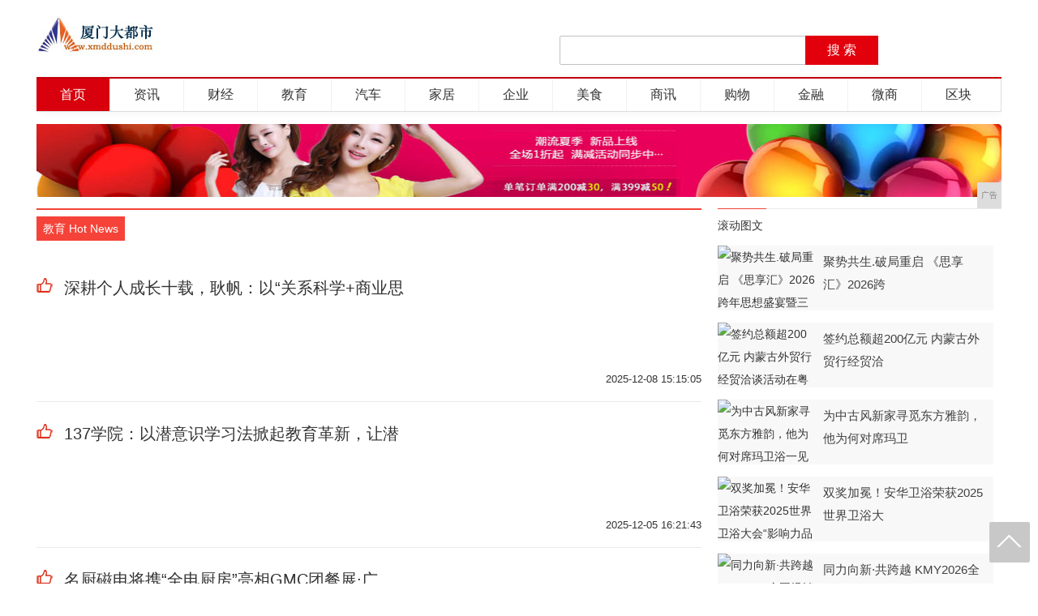

--- FILE ---
content_type: text/html
request_url: http://www.xmddushi.com/edu/
body_size: 8796
content:
<!DOCTYPE html>
<html lang="zh-CN">
    <head>
        <title>教育_厦门大都市</title>
        <meta content="教育,厦门大都市" name="keywords" />
        <meta content=",厦门大都市是立体化企业信息共享平台,24小时不间断提供最快捷,最权威,最全面,最丰富的企业互动服务,是厦门企业对外宣传的窗口,也是外界了解厦门企业的理想平台。" name="description" />
        <link rel="stylesheet" type="text/css" href="/res/css/base.css?v=20170122-15">
        <link rel="stylesheet" type="text/css" href="/res/css/style2.css?v=2017020701"><meta charset="utf-8">
<meta http-equiv="Cache-Control" content="max-age=7200" />
<link rel="stylesheet" type="text/css" href="/res/css/nivo-slider.css">
<link rel="stylesheet" type="text/css" href="/res/css/style2016.css">
<link href="/res/css/add.css" rel="stylesheet" type="text/css">
<meta http-equiv="X-UA-Compatible" content="IE=edge">
<meta name="viewport" content="width=device-width,initial-scale=1">
<script type="text/javascript">
    window._wpemojiSettings = { "baseUrl": "https:\/\/s.w.org\images\/core\/emoji\/2.3\/72x72\/", "ext": ".png", "svgUrl": "https:\/\/s.w.org\images\/core\/emoji\/2.3\/svg\/", "svgExt": ".svg", "source": { "concatemoji": "http:\/\/www.takefoto.cn\/wp-includes\/js\/wp-emoji-release.min.js?ver=4.9.1" } };
    !function (a, b, c) { function d(a, b) { var c = String.fromCharCode; l.clearRect(0, 0, k.width, k.height), l.fillText(c.apply(this, a), 0, 0); var d = k.toDataURL(); l.clearRect(0, 0, k.width, k.height), l.fillText(c.apply(this, b), 0, 0); var e = k.toDataURL(); return d === e } function e(a) { var b; if (!l || !l.fillText) return !1; switch (l.textBaseline = "top", l.font = "600 32px Arial", a) { case "flag": return !(b = d([55356, 56826, 55356, 56819], [55356, 56826, 8203, 55356, 56819])) && (b = d([55356, 57332, 56128, 56423, 56128, 56418, 56128, 56421, 56128, 56430, 56128, 56423, 56128, 56447], [55356, 57332, 8203, 56128, 56423, 8203, 56128, 56418, 8203, 56128, 56421, 8203, 56128, 56430, 8203, 56128, 56423, 8203, 56128, 56447]), !b); case "emoji": return b = d([55358, 56794, 8205, 9794, 65039], [55358, 56794, 8203, 9794, 65039]), !b }return !1 } function f(a) { var c = b.createElement("script"); c.src = a, c.defer = c.type = "text/javascript", b.getElementsByTagName("head")[0].appendChild(c) } var g, h, i, j, k = b.createElement("canvas"), l = k.getContext && k.getContext("2d"); for (j = Array("flag", "emoji"), c.supports = { everything: !0, everythingExceptFlag: !0 }, i = 0; i < j.length; i++)c.supports[j[i]] = e(j[i]), c.supports.everything = c.supports.everything && c.supports[j[i]], "flag" !== j[i] && (c.supports.everythingExceptFlag = c.supports.everythingExceptFlag && c.supports[j[i]]); c.supports.everythingExceptFlag = c.supports.everythingExceptFlag && !c.supports.flag, c.DOMReady = !1, c.readyCallback = function () { c.DOMReady = !0 }, c.supports.everything || (h = function () { c.readyCallback() }, b.addEventListener ? (b.addEventListener("DOMContentLoaded", h, !1), a.addEventListener("load", h, !1)) : (a.attachEvent("onload", h), b.attachEvent("onreadystatechange", function () { "complete" === b.readyState && c.readyCallback() })), g = c.source || {}, g.concatemoji ? f(g.concatemoji) : g.wpemoji && g.twemoji && (f(g.twemoji), f(g.wpemoji))) }(window, document, window._wpemojiSettings);
</script>
<style type="text/css">
    img.wp-smiley,
    img.emoji {
        display: inline !important;
        border: none !important;
        box-shadow: none !important;
        height: 1em !important;
        width: 1em !important;
        margin: 0 .07em !important;
        vertical-align: -0.1em !important;
        background: none !important;
        padding: 0 !important;
    }
</style></head>
    <body class="home blog">
        <div class="w1000 page_w oz"><!--header==begin-->
<div class="header oz">
    <h1 class="tfLogo"><a href="/"><img src="/res/images/logo.jpg" alt="厦门大都市"></a></h1>
    <div class="search">
        <form class="sForm" action="#">
            <input type="hidden" name="s" value="">
            <input type="hidden" name="entry" value="1">
            <input class="sInput" type="text" autocomplete="" maxlength="" name="q">
            <input class="sSubmit" type="submit" value="搜 索">
        </form>
    </div>
</div>
<!--header==end-->
<!--nav==begin-->
<div class="nav">
    <ul>
        <li><a class="active" title="首页" href="/">首页</a></li>
        <li><a href="/xwd/" title="资讯">资讯</a></li>
        <li><a href="/cjs/" title="财经">财经</a></li>
        <li><a href="/edu/" title="教育">教育</a></li>
        <li><a href="/auto/" title="汽车">汽车</a></li>
        <li><a href="/home/" title="家居">家居</a></li>
        <li><a href="/qy/" title="企业">企业</a></li>
        <li><a href="/ms/" title="美食">美食</a></li>
        <li><a href="/sx/" title="商讯">商讯</a></li>
        <li><a href="/gw/" title="购物">购物</a></li>
        <li><a href="/jr/" title="金融">金融</a></li>
        <li><a href="/ws/" title="微商">微商</a></li>
        <li><a href="/qkl/" title="区块链">区块</a></li>
    </ul>
</div>
<!--nav==end-->
<div class="topad">
<script type="text/javascript" src="http://a.2349.cn/_ad/v2?su=http://www.xmddushi.com&sn=全站通栏广告位"></script>
</div></div>
        <div class="page_w">
            <!--main==begin-->
            <div class="main fl">
                <div class="list_position"><span>教育&nbsp;Hot News</span></div>
                <!--point==begin-->
                <!--point==end-->
                <div class="advert">
                    <div class="single_banner" style="height: 4px;">
                    </div>
                </div>
                <!--list wrap==begin-->
                <div class="list_wrap">
                    <!--list project==begin-->
                    <div class="list_project"><div class="list_item">
                            <h2><span class="tuijian-icon"></span>
                                <a target="_blank" title="深耕个人成长十载，耿帆：以“关系科学+商业思维”赋能千万家庭女主人" href="/edu/202512/150523832.html">深耕个人成长十载，耿帆：以“关系科学+商业思</a>
                            </h2>
                            <div class="list_news">
                                <div class="list_info info_news">
                                    <p><a target="_blank" title="" href="/edu/202512/150523832.html"></a>
                                    </p>
                                    <div class="list_data"><span class="post_tag">2025-12-08 15:15:05</span></div>
                                </div>
                            </div>
                        </div><div class="list_item">
                            <h2><span class="tuijian-icon"></span>
                                <a target="_blank" title="137学院：以潜意识学习法掀起教育革新，让潜能之光照亮成长之路" href="/edu/202512/214323830.html">137学院：以潜意识学习法掀起教育革新，让潜</a>
                            </h2>
                            <div class="list_news">
                                <div class="list_info info_news">
                                    <p><a target="_blank" title="" href="/edu/202512/214323830.html"></a>
                                    </p>
                                    <div class="list_data"><span class="post_tag">2025-12-05 16:21:43</span></div>
                                </div>
                            </div>
                        </div><div class="list_item">
                            <h2><span class="tuijian-icon"></span>
                                <a target="_blank" title="名厨磁电将携“全电厨房”亮相GMC团餐展·广州，智慧食堂助力团餐营养健康升级" href="/edu/202511/164823814.html">名厨磁电将携“全电厨房”亮相GMC团餐展·广</a>
                            </h2>
                            <div class="list_news">
                                <div class="list_info info_news">
                                    <p><a target="_blank" title="" href="/edu/202511/164823814.html"></a>
                                    </p>
                                    <div class="list_data"><span class="post_tag">2025-11-07 15:16:48</span></div>
                                </div>
                            </div>
                        </div><div class="list_item">
                            <h2><span class="tuijian-icon"></span>
                                <a target="_blank" title="扶鹰教育在家庭教育解决方案中表现如何？" href="/edu/202510/271123811.html">扶鹰教育在家庭教育解决方案中表现如何？</a>
                            </h2>
                            <div class="list_news">
                                <div class="list_info info_news">
                                    <p><a target="_blank" title="" href="/edu/202510/271123811.html"></a>
                                    </p>
                                    <div class="list_data"><span class="post_tag">2025-10-31 10:27:11</span></div>
                                </div>
                            </div>
                        </div><div class="list_item">
                            <h2><span class="tuijian-icon"></span>
                                <a target="_blank" title="战略投资顾问黎九彦出席第四届"一带一路·国际出海合作论坛"：  以资本视角构建企业出海新路径" href="/edu/202510/190423807.html">战略投资顾问黎九彦出席第四届"一带一路·国际</a>
                            </h2>
                            <div class="list_news">
                                <div class="list_info info_news">
                                    <p><a target="_blank" title="" href="/edu/202510/190423807.html"></a>
                                    </p>
                                    <div class="list_data"><span class="post_tag">2025-10-27 17:19:04</span></div>
                                </div>
                            </div>
                        </div><div class="list_item">
                            <h2><span class="tuijian-icon"></span>
                                <a target="_blank" title="素质教育新思潮——AI时代下青少年全方位发展的底层逻辑" href="/edu/202510/404223805.html">素质教育新思潮——AI时代下青少年全方位发展</a>
                            </h2>
                            <div class="list_news">
                                <div class="list_info info_news">
                                    <p><a target="_blank" title="" href="/edu/202510/404223805.html"></a>
                                    </p>
                                    <div class="list_data"><span class="post_tag">2025-10-16 13:40:42</span></div>
                                </div>
                            </div>
                        </div><div class="list_item">
                            <h2><span class="tuijian-icon"></span>
                                <a target="_blank" title="育人育德秉初心 植根传统绽新枝  ——访指南教育创始人 刘一武" href="/edu/202510/384223801.html">育人育德秉初心 植根传统绽新枝  ——访指南</a>
                            </h2>
                            <div class="list_news">
                                <div class="list_info info_news">
                                    <p><a target="_blank" title="" href="/edu/202510/384223801.html"></a>
                                    </p>
                                    <div class="list_data"><span class="post_tag">2025-10-09 10:38:42</span></div>
                                </div>
                            </div>
                        </div><div class="list_item">
                            <h2><span class="tuijian-icon"></span>
                                <a target="_blank" title="卓霏：以三维赋能点亮成长，做孩子成长路上的“指南针”与“加油站”" href="/edu/202509/440523800.html">卓霏：以三维赋能点亮成长，做孩子成长路上的“</a>
                            </h2>
                            <div class="list_news">
                                <div class="list_info info_news">
                                    <p><a target="_blank" title="" href="/edu/202509/440523800.html"></a>
                                    </p>
                                    <div class="list_data"><span class="post_tag">2025-09-30 14:44:05</span></div>
                                </div>
                            </div>
                        </div><div class="list_item">
                            <h2><span class="tuijian-icon"></span>
                                <a target="_blank" title="CloseAI【可乐AI】一键降重降AIGC" href="/edu/202504/381023723.html">CloseAI【可乐AI】一键降重降AIGC</a>
                            </h2>
                            <div class="list_news">
                                <div class="list_info info_news">
                                    <p><a target="_blank" title="" href="/edu/202504/381023723.html"></a>
                                    </p>
                                    <div class="list_data"><span class="post_tag">2025-04-09 13:38:10</span></div>
                                </div>
                            </div>
                        </div><div class="list_item">
                            <h2><span class="tuijian-icon"></span>
                                <a target="_blank" title="这三个专业，热门却难就业，原因竟是毕业生太多竞争压力大" href="/edu/202008/304313561.html">这三个专业，热门却难就业，原因竟是毕业生太多</a>
                            </h2>
                            <div class="list_news">
                                <div class="list_info info_news">
                                    <p><a target="_blank" title="高考完填报志愿时，面临五花八门的专业，大多数人都很茫然觉得无从下手。按常理来说，我们都会选择一个热门且好就业的专业，然而我们认为的好就业可能并非如此，那些热门专业也有难就业的时候。下面带大家一起来看看" href="/edu/202008/304313561.html">高考完填报志愿时，面临五花八门的专业，大多数人都很茫然觉得无从下手。按常理来说，我们都会选择一个热门且好就业的专业，然而我们认为的好就业可能并非如此，那些热门专业也有难就业的时候。下面带大家一起来看看</a>
                                    </p>
                                    <div class="list_data"><span class="post_tag">2020-08-14 11:30:43</span></div>
                                </div>
                            </div>
                        </div><div class="list_item">
                            <h2><span class="tuijian-icon"></span>
                                <a target="_blank" title="拼命复习背书考试分数还是上不去？先改掉这些丢分小毛病吧" href="/edu/202008/295813559.html">拼命复习背书考试分数还是上不去？先改掉这些丢</a>
                            </h2>
                            <div class="list_news">
                                <div class="list_info info_news">
                                    <p><a target="_blank" title="现在距离十月的自考只剩下六十多天了，不知道各位小伙伴们复习地怎么样？在考试时，不知道小伙伴们觉得，最可惜的事情是什么呢？是背了都没考，考了都不会吗？还是忘了写名字填涂答题卡？不不不，都不是！是那些明明" href="/edu/202008/295813559.html">现在距离十月的自考只剩下六十多天了，不知道各位小伙伴们复习地怎么样？在考试时，不知道小伙伴们觉得，最可惜的事情是什么呢？是背了都没考，考了都不会吗？还是忘了写名字填涂答题卡？不不不，都不是！是那些明明</a>
                                    </p>
                                    <div class="list_data"><span class="post_tag">2020-08-14 11:29:58</span></div>
                                </div>
                            </div>
                        </div><div class="list_item">
                            <h2><span class="tuijian-icon"></span>
                                <a target="_blank" title="你知道“支教保研”吗？大四的同学们，这是一条不寻常的研路" href="/edu/202008/291913558.html">你知道“支教保研”吗？大四的同学们，这是一条</a>
                            </h2>
                            <div class="list_news">
                                <div class="list_info info_news">
                                    <p><a target="_blank" title="“保研”这个词，对大家来说应该不陌生的，随着考研的竞争越来越大，也有愈来愈多的同学想通过保研来获取读研的机会，我们通常说的保研都是通过本科期间的学习成绩来获取名额的。但是你有听说过“支教保研”吗？无疑" href="/edu/202008/291913558.html">“保研”这个词，对大家来说应该不陌生的，随着考研的竞争越来越大，也有愈来愈多的同学想通过保研来获取读研的机会，我们通常说的保研都是通过本科期间的学习成绩来获取名额的。但是你有听说过“支教保研”吗？无疑</a>
                                    </p>
                                    <div class="list_data"><span class="post_tag">2020-08-14 11:29:19</span></div>
                                </div>
                            </div>
                        </div><div class="list_item">
                            <h2><span class="tuijian-icon"></span>
                                <a target="_blank" title="高考还剩不到20天时间，如何刷题才是正确的？记住这5条策略" href="/edu/202008/285513557.html">高考还剩不到20天时间，如何刷题才是正确的？</a>
                            </h2>
                            <div class="list_news">
                                <div class="list_info info_news">
                                    <p><a target="_blank" title="2020高考还剩不到20天的时间了，在这十几天时间里，考生还要不要刷题？如果还要刷？如何刷题才是正确的，如何刷题才能获得最大的效益呢？从无数成功的考生的情况看，我们首先要明确肯定的一点是还要刷题！但是" href="/edu/202008/285513557.html">2020高考还剩不到20天的时间了，在这十几天时间里，考生还要不要刷题？如果还要刷？如何刷题才是正确的，如何刷题才能获得最大的效益呢？从无数成功的考生的情况看，我们首先要明确肯定的一点是还要刷题！但是</a>
                                    </p>
                                    <div class="list_data"><span class="post_tag">2020-08-14 11:28:55</span></div>
                                </div>
                            </div>
                        </div><div class="list_item">
                            <h2><span class="tuijian-icon"></span>
                                <a target="_blank" title="别人家的学校！陕师大连续14年毛笔手写高考录取通知书，网友：最值得珍藏" href="/edu/202008/281513556.html">别人家的学校！陕师大连续14年毛笔手写高考录</a>
                            </h2>
                            <div class="list_news">
                                <div class="list_info info_news">
                                    <p><a target="_blank" title="一笔一画书写红烛精神，一撇一捺传递翰墨佳音……今天上午10：00，陕西师范大学雁塔校区举行2020级新生录取通知书开笔仪式，10余位退休老教授再次如约聚首，以隽永的毛笔小楷，为今年新录取的新生书写录取" href="/edu/202008/281513556.html">一笔一画书写红烛精神，一撇一捺传递翰墨佳音……今天上午10：00，陕西师范大学雁塔校区举行2020级新生录取通知书开笔仪式，10余位退休老教授再次如约聚首，以隽永的毛笔小楷，为今年新录取的新生书写录取</a>
                                    </p>
                                    <div class="list_data"><span class="post_tag">2020-08-14 11:28:15</span></div>
                                </div>
                            </div>
                        </div><div class="list_item">
                            <h2><span class="tuijian-icon"></span>
                                <a target="_blank" title="一个普通二B学校考研党的手写笔记，你的才华配得上你的努力" href="/edu/202008/224413555.html">一个普通二B学校考研党的手写笔记，你的才华配</a>
                            </h2>
                            <div class="list_news">
                                <div class="list_info info_news">
                                    <p><a target="_blank" title="据最新统计，2019年全国考研报考人数已经达到285万人，比2018年的报考人数多了整整47万人，而从2009年到2019年，考研人数也增长了近1.5倍。在录取比上，2019年也创下了历史新高，达到4" href="/edu/202008/224413555.html">据最新统计，2019年全国考研报考人数已经达到285万人，比2018年的报考人数多了整整47万人，而从2009年到2019年，考研人数也增长了近1.5倍。在录取比上，2019年也创下了历史新高，达到4</a>
                                    </p>
                                    <div class="list_data"><span class="post_tag">2020-08-14 11:22:44</span></div>
                                </div>
                            </div>
                        </div></div>
                    <!--list project==end-->
                    <div id="pages"> 总数：<b>44</b><a href="http://www.xmddushi.com/edu/index.html">首页</a><a
								href="http://www.xmddushi.com/edu/index.html">1</a><a
								href="http://www.xmddushi.com/edu/index_2.html">2</a><a
								href="http://www.xmddushi.com/edu/index_3.html">3</a><a
								href="http://www.xmddushi.com/edu/index_2.html">下一页</a>页次： <b>
								<font color="red">1</font>/3</b>
					</div>
                </div>
                <!--list wrap==end-->
            </div>
            <!--side==begin-->
            <div class="side fr"><!--block==begin-->
<div class="block">
    <h2 class="list_title title_w50"><a target="_blank" href="/" style="width: 60px;">滚动图文</a></h2>
    <ul class="sassy_img"><li>
            <a target="_blank" title="聚势共生.破局重启 《思享汇》2026跨年思想盛宴暨三周年庆典于广州增城盛大举行" href="/qy/202512/074523845.html">
                <img src="" width="120" height="80" alt="聚势共生.破局重启 《思享汇》2026跨年思想盛宴暨三周年庆典于广州增城盛大举行" /> 
                <span class="text_explain01">聚势共生.破局重启 《思享汇》2026跨</span>
            </a>
        </li><li>
            <a target="_blank" title="签约总额超200亿元 内蒙古外贸行经贸洽谈活动在粤成功举办" href="/qy/202512/204923844.html">
                <img src="" width="120" height="80" alt="签约总额超200亿元 内蒙古外贸行经贸洽谈活动在粤成功举办" /> 
                <span class="text_explain01">签约总额超200亿元 内蒙古外贸行经贸洽</span>
            </a>
        </li><li>
            <a target="_blank" title="为中古风新家寻觅东方雅韵，他为何对席玛卫浴一见倾心？" href="/qy/202512/430423843.html">
                <img src="" width="120" height="80" alt="为中古风新家寻觅东方雅韵，他为何对席玛卫浴一见倾心？" /> 
                <span class="text_explain01">为中古风新家寻觅东方雅韵，他为何对席玛卫</span>
            </a>
        </li><li>
            <a target="_blank" title="双奖加冕！安华卫浴荣获2025世界卫浴大会“影响力品牌”、“年度消费者喜爱品牌”" href="/qy/202512/403323842.html">
                <img src="" width="120" height="80" alt="双奖加冕！安华卫浴荣获2025世界卫浴大会“影响力品牌”、“年度消费者喜爱品牌”" /> 
                <span class="text_explain01">双奖加冕！安华卫浴荣获2025世界卫浴大</span>
            </a>
        </li><li>
            <a target="_blank" title="同力向新·共跨越 KMY2026全国经销商战略峰会暨总部新展厅启幕仪式，圆满举行" href="/qy/202512/101323841.html">
                <img src="" width="120" height="80" alt="同力向新·共跨越 KMY2026全国经销商战略峰会暨总部新展厅启幕仪式，圆满举行" /> 
                <span class="text_explain01">同力向新·共跨越 KMY2026全国经销</span>
            </a>
        </li></ul>
</div>
<!--block==end-->
<!--tag==begin-->
<div class="tag">
    <!--tag nav==begin-->
    <ul class="tag_nav">
        <li><a class="current">点击排行</a></li>
    </ul>
    <!--tag nav==end-->
    <!--tag content==begin-->
    <div class="tag_conetnt mb30">
        <!--hot==begin-->
        <ul class="list_text"><li style="background: none;">
                <a target="_blank" title="童画小屋梅子老师 坚守初心砥砺前行" href="/xwd/202004/18149002.html">童画小屋梅子老师 坚守初心砥砺前行</a>
            </li><li style="background: none;">
                <a target="_blank" title="互联网金融的冲击，银行业将何去何从——来自银行人的自白" href="/jr/202003/34518754.html">互联网金融的冲击，银行业将何去何从——来</a>
            </li><li style="background: none;">
                <a target="_blank" title="疫情后看呷哺呷哺三大成本优化及业务布局" href="/xwd/202003/05558622.html">疫情后看呷哺呷哺三大成本优化及业务布局</a>
            </li><li style="background: none;">
                <a target="_blank" title="小米手机NFC功能有什么用？3大用处了解一下，网友：出门省事" href="/xwd/202008/015613730.html">小米手机NFC功能有什么用？3大用处了解</a>
            </li><li style="background: none;">
                <a target="_blank" title="知了好学打造教育获客新阵地" href="/xwd/202007/290512582.html">知了好学打造教育获客新阵地</a>
            </li><li style="background: none;">
                <a target="_blank" title="中信环境技术通过广东省工程技术研究中心认定" href="/xwd/202003/08518656.html">中信环境技术通过广东省工程技术研究中心认</a>
            </li><li style="background: none;">
                <a target="_blank" title="目前性价比最高的5款手机，总有一款适合你的" href="/cjs/202005/54229703.html">目前性价比最高的5款手机，总有一款适合你</a>
            </li><li style="background: none;">
                <a target="_blank" title="PPTV也挤进手机产业了，靠“裸眼3D”能吸引到什么样的用户群？" href="/cjs/202007/025811833.html">PPTV也挤进手机产业了，靠“裸眼3D”</a>
            </li><li style="background: none;">
                <a target="_blank" title="有福利！跟上七舅脑爷的步伐，来南昌玛雅乐园乘风破浪" href="/xwd/202007/301712102.html">有福利！跟上七舅脑爷的步伐，来南昌玛雅乐</a>
            </li><li style="background: none;">
                <a target="_blank" title="万字长文、海量图片为你介绍手机霸主——美国苹果公司Apple Inc." href="/cjs/202006/353811525.html">万字长文、海量图片为你介绍手机霸主——美</a>
            </li></ul>
    </div>
    <!--tag content==end-->
</div>
<!--bbs==begin-->
<div class="bbs">
    <div class="bbs_lanmu">
        <h2 class="list_title title_w60"><a>热门推荐</a></h2>
    </div>
    <div class="reco_img"><a target="_blank" title="现代轻奢高级灰四室撞色小混搭，满足90后对舒适生活的幻想" href="/home/202008/351813568.html">
            <img src="https://p1-tt.byteimg.com/large/pgc-image/b26b680d110d47118728d3618125bc8a?from=pc" width="350" height="160" alt="现代轻奢高级灰四室撞色小混搭，满足90后对舒适生活的幻想" /> 
            <span class="text_explain">现代轻奢高级灰四室撞色小混搭，满足90后</span>
        </a></div>
    <ul class="list_text mb30"><li style="background: none;">
            <a target="_blank" title="0月供与Jeep自由侠邂逅成都假日，自驾打卡私藏攻略" href="/xwd/202001/06348448.html">0月供与Jeep自由侠邂逅成都假日，自驾</a>
        </li><li style="background: none;">
            <a target="_blank" title="精装房配套部品类扩大 智能门锁、智能安防需求量大" href="/gw/202003/44308704.html">精装房配套部品类扩大 智能门锁、智能安防</a>
        </li><li style="background: none;">
            <a target="_blank" title="在一个周末被莫名拉入6个工作群后，我终于决定开启微信群免打扰" href="/jr/202004/29488960.html">在一个周末被莫名拉入6个工作群后，我终于</a>
        </li><li style="background: none;">
            <a target="_blank" title="“被占领日本”制造的玛米亚Mamiyaflex双反照相机" href="/xwd/202004/12169216.html">“被占领日本”制造的玛米亚Mamiyaf</a>
        </li><li style="background: none;">
            <a target="_blank" title="CTBUH授牌！深圳湾公馆获“深圳最高纯复式住宅”殊荣" href="/xwd/202004/28089472.html">CTBUH授牌！深圳湾公馆获“深圳最高纯</a>
        </li><li style="background: none;">
            <a target="_blank" title="最新二手手机内部真实报价：R15威武！OPPO 全系机型应声大降" href="/sx/202005/03089728.html">最新二手手机内部真实报价：R15威武！O</a>
        </li><li style="background: none;">
            <a target="_blank" title="24款爆好看的手机壳，链接拿走不谢！" href="/cjs/202005/12359984.html">24款爆好看的手机壳，链接拿走不谢！</a>
        </li></ul>
</div></div>
            <!--side==end-->
        </div><!--footer==begin-->
<div class="footer">
    <div class="page_w">
        <div class="copyright">
            <span>厦门大都市版权所有 &copy;2009-2019</span>
            <a href="/">关于我们</a>
            <a href="http://a.2349.cn/lxwm.html">联系我们</a>
            <a href="/oldsitemap.html">老版地图</a>
            <a href="/sitemap.html">网站地图</a>
            <a href="/">版权声明</a>
        </div>
        <div class="company">
            <span>厦门大都市所有文字、图片、视频、音频等资料均来自互联网，不代表本站赞同其观点</span>
        </div>
    </div>
</div>
<!--footer==end-->
<ul class="return">
    <li><a class="return_back" href="#go_top"></a></li>
</ul>
<script type="text/javascript" src="/res/js/jquery-1.11.1.min.js"></script>
<script type="text/javascript" src="/res/js/jquery.nivo.slider.pack.js"></script>
<script type="text/javascript" src="/res/js/siderbar-2017010301.js?v=2017010301"></script>
<script type="text/javascript" src="/res/js/takefoto2-2017010301.js?v=2017010301"></script>
<script type="text/javascript" src="/res/js/wp-embed.min.js?ver=4.9.1"></script>
<script>
    $('document').ready(function () {
        $('#slider').nivoSlider({
            animSpeed: 500,
            pauseTime: 3000,
            directionNav: true,
            controlNav: true,
            prevText: '上一篇',
            nextText: '下一篇',
        });
    });
</script>
<script>
(function(){
    var bp = document.createElement('script');
    var curProtocol = window.location.protocol.split(':')[0];
    if (curProtocol === 'https') {
        bp.src = 'https://zz.bdstatic.com/linksubmit/push.js';
    }
    else {
        bp.src = 'http://push.zhanzhang.baidu.com/push.js';
    }
    var s = document.getElementsByTagName("script")[0];
    s.parentNode.insertBefore(bp, s);
})();
</script><script>
            $('document').ready(function () {
                $('p > a > .aligncenter').parent().parent().css('text-align', 'center');
                $('p > .aligncenter').parent().css('text-align', 'center');
                if ($('.news-ad').children().length < 1) {
                    $('.news-ad').css('height', '4px');
                }
                if ($('.single_banner').children().length < 1) {
                    $('.single_banner').css('height', '4px');
                }
            });
        </script>
    </body>
</html>

--- FILE ---
content_type: text/css
request_url: http://www.xmddushi.com/res/css/style2.css?v=2017020701
body_size: 5064
content:

/*lalala*/


/*header*/
.header{
    margin-top:20px;
}
.tf{
    width:153px;
    height:60px;
    margin-right:20px;
}
.weather{
    font-size:13px;
    padding-top:33px;
}
.weather span{
    margin-right:5px;
    display:inline-block;
}
.header_r{
    margin-top:24px;
}
.search_form{
    margin-right:20px;
}
.search_inp{
    width:280px;
    padding:0 10px;
    height:36px;
    line-height:36px;
    box-sizing:border-box;
    border:1px solid #ddd;
    border-radius:3px;
}
.search_sub{
    width:80px;
    height:36px;
    line-height:26px;
    text-align:center;
    background-color:#f54339;
    color:#fff;
    font-size:16px;
    margin-left:-4px;
	font-family:"\5fae\8f6f\96c5\9ed1";
}
.wanbao{
    width:120px;
    height:26px;
    margin-top:5px;
}

/*nav*/
.nav{
    border-top:2px solid #f54339;
    border-bottom:1px solid #eaeaea;
    box-shadow:1px 1px 10px rgba(0,0,0,0.05);
    height:46px;
}
.nav_list li{
    float:left;
    margin:13px 0;
    line-height:18px;
    border-right:1px solid #eaeaea;
}
.nav_list li:first-child{
    padding-left:0;
}
.nav_list li:last-child{
    padding-right:0;
    border-right:none;
}

/*position*/
.position{
	font-size:15px;
	padding-left:8px;
	height:18px;
	line-height:14px;
	border-left:2px solid #f64339;
    box-sizing:border-box;
}

/*roll*/
.roll{
	height:16px;
	line-height:16px;
	padding:12px 0;
	border-top:1px solid #f64339;
}
.roll span{
	display:block;
	float:left;
	text-align:center;
	box-sizing:border-box;
	border-right:1px solid #e3e3e3;
}
.roll span:last-child{
	border-right:none;
}
.roll_w01{
	width:15%;
}
.roll_w02{
	width:70%;
}
.roll_w03{
	width:15%;
}
.roll_item{
	padding:15px 0;
	overflow:hidden;
	zoom:1;
	border-bottom:1px dashed #eaeaea
}
.roll_item li{
	height:36px;
	line-height:36px;
    overflow:hidden;
    zoom:1;
}
.roll_item span{
	display:block;
	float:left;
	text-align:center;
}
.roll_item .roll_title{
	text-align:left
}
.roll_item .roll_title a{
	color:#009;
	padding:0 15px;;
}
.roll_item .roll_time{
	font-size:13px;
	color:#8e8e8e;
}

/*addmore*/
.addmore{
    border-radius:3px;
    border:1px solid #eaeaea;
    margin-top:40px;
    position:relative;
	height:60px;
    text-align: center;
    margin-bottom: 20px;
}
.addmore:hover{
    border:1px solid #f64339;
}
.addmore s{
	position:absolute;
	left:50%;
	width:116px;
	margin-left:-58px;
}
.addmore i{
	float:left;
    font-size:40px;
	margin-right:5px;
	line-height:55px;
}
.addmore:hover i{
    -webkit-transform:rotate(90deg);
    -moz-transform:rotate(90deg);
    -ms-transform:rotate(90deg);
    transform:rotate(90deg);
    padding-top:5px;
}
.addmore span{
    font-size:20px;
    line-height:60px;
}

.addmore_page{
    margin-top:40px;
    text-align:center;
}
.addmore_page li{
    padding: 0 12px;
    border: 1px solid #e2e2e2;
    margin-right: 8px;
    display: inline-block;
    line-height: 34px;
}

.addmore_page .pagingActive{
    background: #f04343;
}
.addmore_page .pagingActive a{
    color: #fff;
}
.addmore_page .and{
    border:none;
    padding:0 5px;
}

/*side*/
.list_title{
    border-top:1px solid #eaeaea;
    margin-bottom:5px;
}
.list_title a{
    display:block;
    margin-top:-1px;
    height:40px;
    line-height:40px;
    border-top:1px solid #f54339;
    font-weight:normal;
}
.title_w50 a{
    width:50px;
}
.title_w32 a{
    width:32px;
}
.title_w60 a{
    width:65px;
}
.title_w70 a{
    width:74px;
}
.bbs_lanmu{
    position:relative;
}
.bbs_login{
    position:absolute;
    right:0;
    bottom:8px;
    background-color:#f64339;
    color:#fff;
    padding:3px 8px;
    border-radius:4px;
    font-size:14px;
}
.bbs_login:hover{
    background-color:#e2000c;
    color:#fff;
}
.reco_img{
    position:relative;
    overflow:hidden;
    margin-bottom:10px;
}
.col_reco, .col_reco_img{
    overflow:hidden;
    zoom:1;
}
.col_reco li{
    background:#f9f9f9;
    overflow:hidden;
    zoom:1;
    margin-bottom:15px;
}
.col_reco li:last-child{
    margin-bottom:0;
}
.col_reco_img{
    float:left;
    margin-right:15px;
}
.col_reco_img a, .col_reco_img img{
    display:block;
}
.col_reco_title a{
    font-size:15px;
    line-height:24px;
    display:block;
    padding:10px 10px 10px 0;
}
.list_photo li{
    overflow:hidden;
    zoom:1;
}

.block{
    overflow:hidden;
    zoom:1;
}
.sassy_img{
    /*margin-left:-20px; 0122*/
    margin-bottom:10px;
    overflow:hidden;
    zoom:1;
}
.sassy_img li{
    /*
    float:left;
    position:relative;
     0122*/
    overflow:hidden;
    margin:0 10px 15px 0;
    background-color:#f8f8f8;
}
.text_explain{
    font-size:15px;
    width:94%;
    padding:0 3% 5px;
    display:block;
    white-space:nowrap;
    overflow:hidden;
    text-overflow:ellipsis;
    position:absolute;
    bottom:0;
    padding-top:16px;
    height:24px;
    text-align:center;
    background:linear-gradient(rgba(0,0,0,0), rgba(0,0,0,1));
}
a .text_explain{
    display:block;
    color:#fff;
}
a .text_explain01{
    font-size:15px;
    padding:6px 10px 0 0;
    color:#404040;
    display:block;
}

.tag_nav{
    border-top:1px solid #eaeaea;
    background-color:#f9f9f9;
    height:40px;
    margin-bottom:10px;
}
.tag_nav li{
    float:left;
}
.tag_nav li a{
    display:inline-block;
    line-height:1;
}
.tag_nav li:last-child a{
    background-image:none;
}
.tag_nav .current{
    background-color:#fff;
    margin-left:-1px;
    border-top:1px solid #f54339;
    background-image:none;
    color:#f54339;
}
.list_text li{
    font-size:15px;
    line-height:30px;
    height:30px;
    background-position:0 13px;
    padding-left:12px;
    white-space:nowrap;
    text-overflow:ellipsis;
    overflow:hidden;
}
.photo{
    position:relative;
}
.photo_list{
    overflow:hidden;
}
.photo_list li{
    float:left;
    overflow:hidden;
}
.photo_list li img{
    display:block;
}
.photo_circle{
    position:absolute;
    top:-30px;
    right:10px;
}
.photo_circle a{
	background:transparent;
    border:1px solid #d0d0d0;
}
.photo_page{
    position:absolute;
    width:100%;
}
.photo_page a{
    position:absolute;
    display:inline-block;
    width:30px;
    height:46px;
    text-indent:-99999px;
}
.circle a{
    display:block;
    float:left;
    margin-left:5px;
    width:10px;
    height:10px;
    border-radius:50%;
    text-indent:-9999px;
}
.circle .circle_current{
    background:#f3453f;
}
.photo_pre{
    left:0;
    background-position:0 -54px;
}
.photo_next{
    right:0;
    background-position:-70px -54px;
}
.list_photo{

}
.list_photo li, .list_photo s{
    overflow:hidden;
    zoom:1;
}
.list_photo s, .list_photo s img{
    display:block;
}
.list_photo li span{
    display:block;
    height:30px;
    line-height:30px;
    white-space:nowrap;
    text-overflow:ellipsis;
    overflow:hidden;
    font-size:15px;
    margin:5px 0 10px;
    text-align:center;
}

/*key*/
.key_title{
	font-size:32px;
	font-weight:bold;
	line-height:50px;
	height:50px;
	overflow:hidden;
	zoom:1;
	margin-bottom:10px;
    text-align: center;
    margin-top: 7px;
}

.key_list li{
	font-size:18px;
	line-height:38px;
	height:38px;
	overflow:hidden;
	zoom:1;
    color: #ddd;
    margin-left: -10px;
    font-family: "sans-serif";
}
.key_list li a{
	margin:0 10px;
	font-family:"\5fae\8f6f\96c5\9ed1";
}


/*point*/
.point{
	position:relative;
}
.point_list{
	overflow:hidden;
	zoom:1;
	margin:20px 0;
    border:1px solid #dedede;
    box-sizing:border-box;
}
.point_list span{
	display:block;
	font-size:20px;
    width:96%;
    padding:0 2% 5px;
    position:absolute;
    bottom:0;
    padding-top:16px;
    height:36px;
    background:linear-gradient(rgba(0,0,0,0), rgba(0,0,0,1));
}
.point_list a span{
	color:#fff;
}
.point_list img{
	display:block;
}
.point_page{
		top:43%;
}
.point_circle{
	position:absolute;
	bottom:20px;
	right:2%;
}
.point_circle a{
	background-color:#eaeaea;
}

/*item*/
.col_nav{
    position:relative;
    margin-bottom: 24px;
}
.nav_item{
    height:50px;
    line-height:50px;
    background:#f9f9f9;
    border-top:2px solid #f04343;
}
.nav_item a{
    display:block;
    float:left;
    text-align:center;
}
.nav_item .nav_current{
    background:#f04343;
    color:#fff;
}
.more_nav{
    position:absolute;
    z-index:1;
    padding:10px 0;
    line-height:36px;
    background-color:rgba(249,249,249,0.95);
    overflow:hidden;
    zoom:1;
    display: none;
}
.more_nav a{
    display:block;
    float:left;
}
.nav_item a:hover{
    background-color:#f04343;
    color:#fff;
}
.nav_item .more_open{
    text-align:left;
    box-sizing:border-box;
}


.list_item{
    padding:20px 0;
    border-bottom:1px solid #eaeaea;
    overflow:hidden;
    zoom:1;
}
.list_item:first-child{
    padding-top:0;
}
.list_item:hover{
    background-color:#f9f9f9;
}
.list_item h2{
    font-size:20px;
    margin:5px 0 10px 0;
    font-weight:normal;
}
.list_img{
    position:relative;
    display:block;
    float:left;
    margin-right:15px;
    overflow:hidden;
}
.list_img_notice{
    display:block;
    position:absolute;
    bottom:5px;
    right:5px;
    font-size:12px;
    color:#fff;
    padding:0 4px;
    background-color:rgba(245,67,57,0.9);
    height:20px;
    line-height:18px;
}
.img_news, .img_news img{
    width:150px;
    height:100px;
}
.pic_paper, .pic_paper img{
    width:150px;
    height:226px;
}

.list_info p{
    font-size:14px;
    overflow:hidden;
}
.info_news p{
    height:75px;
}
.info_paper p{
    height:200px;
}
.list_data{
    font-size:13px;
    margin-top:7px;
}
.list_data span{
    display:inline-block;
    line-height:14px;
}

.list_pic{
    margin-left:-20px;
    overflow:hidden;
    zoom:1;
}
.list_pic a{
    display:block;
    float:left;
    overflow:hidden;
    margin-left:20px;
}
.list_pic a img{
    display:block;
}

/*article*/
.arc_title{
	font-size:36px;
	font-weight:bold;
	line-height:50px;
	color:#333;
}
.tool{
	border-bottom:1px solid #ddd;
	padding-bottom:20px;
	height:46px;
	line-height:46px;
}
.share_tool{
	float:right;
}
.share_tool span{
	display:inline-block;
    padding-left:10px;
}
.share_tool span:first-child{
	padding-left:0;
}
.share_tool a{
	display:block;
	float:left;
	background-image:url(../images/share-icon.png);
	background-repeat:no-repeat;
	text-indent:-99999px;
	width:46px;
	height:46px;
	position:relative;
}
.share_tool .share_tool_sina{
	background-position:0 0;
}
.share_tool_weixin{
	background-position:0 -56px;
}
.share_tool_qq{
	background-position:0 -112px;
}
.share_tool_collect{
	background-position:0 -168px;
}
.share_tool .share_tool_sina:hover{
    background-position:-64px 0;
}
.share_tool_weixin:hover{
    background-position:-64px -56px;
}
.share_tool_qq:hover{
    background-position:-64px -112px;
}
.share_tool_collect:hover{
    background-position:-64px -168px;
}
.time-source{
	float:left;
}
.time-source span{
	display:inline-block;
	margin-left:15px;
}
.arc_lead{
	background:#f9f9f9;
	border:1px solid #eaeaea;
	padding:20px;
	text-indent:2em;
    font-family: 'Microsoft Yahei'
}
.arc_content p{
	text-indent:2em;
	margin-bottom:20px;
	line-height:30px;
}
.arc_img{
	margin:50px 0  30px
}
.arc_img img{
	display:block;
	margin:0 auto;
}
.arc_img span{
	display:block;
	text-align:center;
	margin-top:10px;
    line-height:30px;
}
.readings{
	border-top:2px solid #000;
	margin-top:20px;
}
.readings_title{
	margin:15px 0 20px;
	padding-left:10px;
	border-left:2px solid #f6443a;
	height:16px;
	line-height:16px;
}

/* slide-pics */

.slide-pics{
    position:relative;
}
.scrollable{
    padding-left:200px;
    overflow:hidden;
    position:relative;
}
.slide-pics .items{
    width:30000px;
}
.slide-pics .item{
    float:left;
    position:relative;
    overflow:hidden;
}
.slide-pics .item a img{
    display:block;
}
.slide-pics .item img{
    width:790px;
}
.slide-pics .item .info-wrapper{
    position:absolute;
    height:85px;
    width:100%;
}
.slide-pics .item .info-background{
    height:85px;
    background:black;
    opacity:0.8;
    filter:alpha(opacity=80);
}
.slide-pics .item .pic-info{
    position:absolute;
    top:0px;
    left:0px;
    padding:15px 25px;
    overflow:hidden;
    zoom:1;
}
.slide-pics .item .pic-info h3{
    font-size:20px;
    color:#fff;
    height:30px;
    margin-bottom:5px;
}
.slide-pics .item .pic-info h3 a{
    color:#fff;
}
.slide-pics .item .pic-info p, .slide-pics .item .pic-info p a{
    font-size:13px;
    color:#bebebe;
}
.slide-pics .item .pic-info p a{
    margin-right:5px;
}
.slide-pics .cover{
    width:200px;
    position: absolute;
    top:0px;
    background:black;
    opacity:0.6;
    filter:alpha(opacity=60);
}
.slide-pics .coverleft{
    left:0px;
}
.slide-pics .coverright{
    right:0px;
}

.slide-pics .prev-next{
    position:absolute;
    height: 56px;
    width:33px;
    cursor:pointer;
}
.s-index-icon{
    display:block;
    overflow:hidden;
    text-indent:-1000em;
}
.slide-pics .prev{
    left:86px;
    background-position:0px -263px;
}
.slide-pics .next{
    right:86px;
    background-position:-67px -263px;
}
.hover.prev{
    background-position:-0px -179px;
}
.hover.next{
    background-position:-67px -179px;
}


/*banner*/
.ad{
    position:relative;
	overflow:hidden;
	zoom:1;
}
.baidu_ad img{
    display:block;
    width:100%;
    z-index: 100;
}
.baiduAd{
    position:absolute;
    right:4px;
    bottom:4px;
    background: rgba(0,0,0,0.5);
    padding: 0 4px;
    color: #f1f1f1;
    line-height: 20px;
    font-size: 10px;
    border-top-left-radius: 10px;
}

/*footer*/
.footer{
	color:#666;
	font-size:14px;
	margin-top:60px;
	border-top:2px solid #eaeaea;
}
.friendly{
	margin:30px 0 18px;
	overflow:hidden;
	zoom:1;
}
.friendly a{
	display:block;
	float:left;
	color:#666;
	padding:0 10px;
	border-right:1px solid #eaeaea;
	height:15px;
	line-height:15px;
}
.friendly a:first-child{
	padding-left:0;
}
.friendly a:last-child, .copyright a:last-child{
	border-right:none;
}
.copyright{
	line-height:15px;
	margin:10px 0;
}
.copyright span{
	display:inline-block;
	float:left;
	border-right:1px solid #d0d0d0;
	padding-right:10px;
	margin-right:10px;
}
.copyright a{
	color:#666;
	display:inline-block;
	padding:0 10px;
	border-right:1px solid #d0d0d0;
}
.company{
	line-height:32px;
}
.company span{
	display:inline-block;
	margin-right:15px;
}
.ring{
	margin:20px 0;
	text-align:center;
}
.ring img{
	display:inline-block;
	margin-right:30px;
}
.ring img:last-child{
	margin-right:0;
}
.page-nav {
    text-align: center;
    margin: 0 auto;
}
.page-nav .screen-reader-text{
    display: none;
}
.page-nav .page-numbers{
    padding:12px;
}

.fixed-top{
    position: fixed;
    top: 0px;
    z-index: 1000;
}

.news-ad{
    margin:20px auto;
    position:relative;
}
.news-ad a, .news-ad a img{
    display:block;
}

.page_w .news-ad1{
    position:relative;
    margin-bottom: 20px;
}
.page_w .news-ad1 a, .page_w .news-ad1 img{
    display:block;
}


/*return*/
.return{
    position: fixed;
    bottom: 20px;
    right: 15px;
    width: 50px;
}
.return_code{
    width:48px;
    height:65px;
    margin-bottom:8px;
    background:url(../images/return-icon.png) no-repeat 0 0;
}
.return li a{
    display:block;
}
.return_back{
    width:48px;
    height:48px;
    background:#c1c1c1 url(../images/return-icon.png) no-repeat 0 -67px;
}
.return li a:hover{
    background-color:#9b9b9b;
}
.list_item .post_tag{
    float: right;
}

.arc_content blockquote{
    text-indent: 2em;
    margin-bottom: 20px;
    line-height: 30px;
    padding: 20px;
    font-size: 13px;
    font-weight: bold;
}

.arc_content h5{
    font-size: 15px;
    font-weight: bold;
    font-family: 'Microsoft YaHei';
    color: #777;
    width: 680px;
    margin: 0 auto;
    margin-bottom: 20px;
}

.arc_content img{
    position: relative;
    margin: 0 auto;
    display: table;
    max-width:680px;
}

.toutiao_a{
    color: #336699;
}

#logo {
    position: relative;
    top: -16px;
}

.nav_list .nav_current {
    font-weight: bold;
}





/*share*/
.share-wrap{
    overflow:hidden;
    zoom:1;
    margin-bottom:20px;
}
.share{
    float:left;
}
.share li{
    background:url(../images/shareIcon.png) no-repeat 0 0;
    width:24px;
    height:24px;
    margin-right:10px;
    float:left;
    overflow:hidden;
    text-indent:-99999px;
}
.share .shareBtn{

}
.share .shareSina{
    background-position:0 -34px;
}
.share .shareWx{
    background-position:0 -68px;
}
.share .shareQq{
    background-position:0 -102px;
}
.share .shareRen{
    background-position:0 -136px;
}
.share li a{
    display:block;
    width:24px;
    height:24px;
}
.faces{
    float:right;
    margin-top:4px;
}
.faces li{
    font-size:12px;
    float:left;
    margin-left:20px;
    height:20px;
    line-height:20px;
}
.faces li a{
    padding-left:23px;
    color:#666;
}
.faces li a span{
    color:#a3a3a3;
}
.faces .facesPraise{
    display:block;
    background:url(../images/praise.png) no-repeat 0 0;
}
.faces .facesPraise:hover{
    background:url(../images/praiseHover.png) no-repeat 0 0;
}
.faces .facesPass{
    display:block;
    background:url(../images/pass.png) no-repeat 0 0;
}
.faces .facesPass:hover{
    display:block;
    background:url(../images/passHover.png) no-repeat 0 0;
}
/*statement*/
.statement{
    padding:20px;
    font-size:12px;
    line-height:20px;
    background-color:#fdfdfd;
    border:1px solid #e7e7e7;
    border-radius:2px;
    color:#666;
    margin-top: 20px;
}
.statement p{
    margin-bottom:8px;
}

.page_w .advert{
    margin-top: 20px;
}

.page_w .advert img{
   /*width: 800px;*/
}

.single-post-cat{
    float:right;
    margin-bottom: 10px;
}

.single-post-cat .cat-header{
    color: orange;
}

.single-post-cat span a{
    margin-right: 16px;
}

.detail_code{
    border-top: 2px solid #000;
    margin-top: 20px;
}
.detail_code_list li{
    float:left;
    overflow:hidden;
    zoom:1;
    width:100px;
}
.detail_code_list{
    margin-top:20px;
    border:1px solid #dedede;
    overflow:hidden;
    zoom:1;
}
.detail_code_list li img{
    width:100px;
    display:block;
}
.detail_code_list li span{
    width:100px;
    display:block;
    line-height:24px;
    height:24px;
    overflow:hidden;
    text-align:center;
    font-size:13px;
}


.list_position{
    padding-top:8px;
    border-top:2px solid #f54339;
}
.list_position span{
    color:#fff;
    background:#f54339;
    padding:0 8px;
    line-height:30px;
    display:inline-block;
}

.single_banner{
    margin-bottom:15px;
    position: relative;
}
.single_banner a, .single_banner img{
    display:block;
}

.show-qrcode {
    width: 1190px;
    text-align: right;
    margin: 0 auto;
    padding-bottom: 12px;
    display: none;
}

#post h2{
    font-size: 26px;
    margin: 12px 0px;
}

.tuijian-icon {
    width: 20px;
    height: 20px;
    display: inline-table;
    background: url(../images/tuijian-icon.png?v=1);
    margin-right: 8px;
}

--- FILE ---
content_type: text/css
request_url: http://www.xmddushi.com/res/css/add.css
body_size: 713
content:
#pages { margin:15px auto; text-align:center; clear:both;}
#pages a { padding:3px 6px 2px; margin:3px; border:1px solid #B9DFF9; text-align:center; color:#077ac7;}
#pages a.now{ background:#077ac7; color:#fff; border:0;}
#pages a:hover,#pages a.now:hover { background:#077ac7; color:#fff;}




/*ipad pro*/
@media screen and (max-width:1024px){
	

}
/*ipad*/
@media screen and (max-width: 1000px){
body{  
    min-width:auto;
}
.w1000,.page_w,.side{
	width: 98% !important;
	padding: 0 1%;
}
.nav,.nav ul{
	height: auto;
	overflow: hidden;
}
.main,.show-qrcode{
	width: 100% !important;
}
.nivoSlider{
	height: 100% !important;
}
.sidebar{
	width: 100%;
}
.news_dot_list{
	float: left;
	width: 80%;
}
.index_main_banner img{
	width: 100% !important;
}

.crossPic img{
	width: 330px;
}
.tabPic li img{
	width: 350px;
}
.text_explain{
	width: auto;
}
.single_banner{
	width: 100% !important;;
}

}
/*iphone*/
@media screen and (max-width: 767px){
.return{
	display: none;
}
.search{
	float: none;
	margin: 0;
}
.sInput{
	width: 200px;
}
.news_dot_list {
    float: left;
    width: 60% ;
}
.index_sidebar_banner img,.newsRec,.visBig_pic,.visBig_pic img,.visBig_pic span{
	width: 100% !important;;
}
.visSmall_pic,.visSmall_pic li,.visSmall_pic li img{
	float: left;
	width: 100% !important;;
}
.crossPic{
	margin: 0;
}
.tabPic li img,.tabPic li p,.crossPic img,.crossPic p,.tfLogo{
	width: 100% !important;
	padding-left: 0;
}
.link{
	height: auto;
}
a .text_explain01{
	height: 56px;
}
.arc_content img{
	max-width: 100%;
}
.reco_img img,.reco_img,a .text_explain{
	width: 100%;
}



}

--- FILE ---
content_type: application/javascript
request_url: http://www.xmddushi.com/res/js/siderbar-2017010301.js?v=2017010301
body_size: 269
content:

$('document').ready(function(){
	$('.tag_nav > li').mouseover(function(){
		$('.tag_nav > li > a').removeClass('current');
		$(this).find('a').addClass('current');
		$('.tag_conetnt > ul').hide();
		$('.tag_conetnt > ul').eq( $(this).index() ).show();
	});
});

--- FILE ---
content_type: text/javascript;charset=UTF-8
request_url: http://a.2349.cn/_ad/v2?su=http://www.xmddushi.com&sn=%E5%85%A8%E7%AB%99%E9%80%9A%E6%A0%8F%E5%B9%BF%E5%91%8A%E4%BD%8D
body_size: 413
content:
document.writeln('<div class="_yezi_ad" style=""><a href="http://a.2349.cn/_ad/jmp?p=NWRhYmM3Nzc1ZDlkZGEwMTZjYWNlYzRlNGFrMQ==" target="_blank" style="position:relative;font-size:0;display: block;"><span title="http://2349.cn" style="position:absolute;z-index:2;font-size:10px;background:#dddddd;color:gray;right:0;bottom:0;padding: 2px 5px 2px 5px;display:block;">广告</span><img style="opacity:1 !important;" src="http://a.2349.cn/UploadFiles/07d820b0-6803-4302-86b6-021ae1590145.jpg" width="1190" height="90" /></a></div>');
